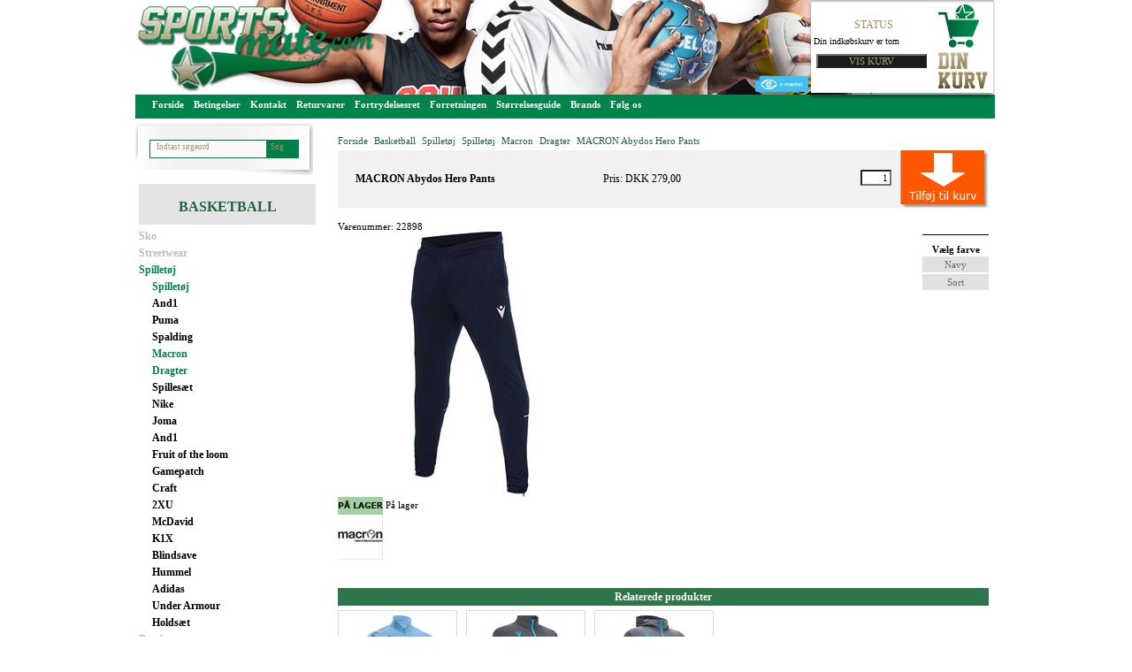

--- FILE ---
content_type: text/html; charset=utf-8
request_url: https://www.sportsmate.com/pi/MACRON_Abydos_Hero_Pants_Navy_XXXX_Large_146867_834.aspx
body_size: 11158
content:
<!--

This HomePage was programmed by:

       ScanCommerce Denmark
       Phone:   ++ 45 70 23 89 00
       URL:     http://www.scancommerce.dk
       EMAIL:   info@scancommerce.dk
       - - - - - - - - - - - - - - - -
       Copyright © 2004 ScanCommerce
       All rights reserved

-->
<!DOCTYPE html PUBLIC "-//W3C//DTD XHTML 1.0 Transitional//EN" "http://www.w3.org/TR/xhtml1/DTD/xhtml1-transitional.dtd">
<html xmlns="http://www.w3.org/1999/xhtml">
	<head><meta name="viewport" content="width=device-width, initial-scale=1.0, maximum-scale=1.0, user-scalable=yes" />
		<!-- Google Tag Manager -->
		<script>
			(function (w, d, s, l, i) {
				w[l] = w[l] || []; w[l].push({ 'gtm.start': new Date().getTime(), event: 'gtm.js' });
				var f = d.getElementsByTagName(s)[0], j = d.createElement(s), dl = l != 'dataLayer' ? '&l=' + l : '';
				j.async = true; j.src = 'https://www.googletagmanager.com/gtm.js?id=' + i + dl; f.parentNode.insertBefore(j, f);
			})(window, document, 'script', 'dataLayer', 'GTM-W3LJ6PCW');
		</script>
		<!-- End Google Tag Manager -->
		<!-- Google tag (gtag.js) -->
		<script async src="https://www.googletagmanager.com/gtag/js?id=AW-1071650644"></script>
		<script>
			window.dataLayer = window.dataLayer || [];
			function gtag() { dataLayer.push(arguments); }
			gtag('js', new Date());
			gtag('config', 'AW-1071650644');
		</script>

		<!-- Google tag (gtag.js) -->
		<script async src="https://www.googletagmanager.com/gtag/js?id=G-L1TG5YCYLP"></script>
		<script>
			window.dataLayer = window.dataLayer || [];
			function gtag() { dataLayer.push(arguments); }
			gtag('js', new Date());
			gtag('config', 'G-L1TG5YCYLP');
		</script>

		<link type="text/css" rel="Stylesheet" href="/images/editor/Foundation/foundation.css" /><link rel="stylesheet" href="//maxcdn.bootstrapcdn.com/font-awesome/4.3.0/css/font-awesome.min.css" />
		<!-- Modernizr is deplicated. Removed BMA/20240402
		<script src="//oss.maxcdn.com/libs/modernizr/2.6.2/modernizr.min.js"></script> -->
		<!-- HTML5 Shim and Respond.js IE8 support of HTML5 elements and media queries -->
		<!-- WARNING: Respond.js doesn't work if you view the page via file:// -->
		<!--[if lt IE 9]>
        	<script src="https://oss.maxcdn.com/libs/html5shiv/3.7.0/html5shiv.js"></script>
			<script src="https://oss.maxcdn.com/libs/respond.js/1.3.0/respond.min.js"></script>
		<![endif]-->
		<script src="/images/editor/Foundation/jquery.js"></script>
		<script id="CookieConsent" src="https://policy.app.cookieinformation.com/uc.js" data-culture="DA" data-gcm-version="2.0" type="text/javascript"></script>
	<title>MACRON Abydos Hero Pants</title><meta name="description" /><meta name="keywords" content="MACRON Abydos Hero Pants" /><meta http-equiv="content-language" content="da" /><link href="http://www.sportsmate.com/SL/L/323/favicon.ico" rel="shortcut icon" />
<script src="/js/functions.js?d=620148096000000000" type="text/javascript"></script><script src="/js/jquery-1.8.0.min.js?d=620148096000000000" type="text/javascript"></script><script src="/js/jquery.tmpl.min.js?d=620148096000000000" type="text/javascript"></script><script src="/js/basket.js?d=620148096000000000" type="text/javascript"></script><link href="/SL/PLT/561/plt.css?d=634448482136300000" rel="stylesheet" type="text/css" /><link href="/SL/PL/422/containers.css?d=639030313845400000" rel="stylesheet" type="text/css" /><link href="/SL/PL/422/shopelements.css?d=634970873412500000" rel="stylesheet" type="text/css" /><link href="/SL/PL/422/content.css?d=634704303534170000" rel="stylesheet" type="text/css" /><link href="/css/basket.css?d=620148096000000000" rel="stylesheet" type="text/css" /><link href="/SL/PRLI/463/productlists.css?d=634448714956000000" rel="stylesheet" type="text/css" /><link href="/images/editor/Foundation/mobileDesign.css?d=620148096000000000" rel="stylesheet" type="text/css" /><link href="/SL/C/164/c.css?d=635725557730800000" rel="stylesheet" type="text/css" /><script src="/js/DropDownMenu.js?d=620148096000000000" type="text/javascript"></script><script src="/js/ImageControl.js?d=620148096000000000" type="text/javascript"></script></head>
	<body>
		<noscript><iframe src="https://www.googletagmanager.com/ns.html?id=GTM-W3LJ6PCW" height="0" width="0" style="display: none; visibility: hidden"></iframe></noscript>
		<div class="off-canvas-wrap" data-offcanvas>
			<div class="inner-wrap">
				<aside class="left-off-canvas-menu">
                    <div class="productMenuHeader">
                        
                    </div>
					<ul class="productMenuList">
						<li class="toFrontPagelnk">
                            <a href="/"><i class="fa fa-angle-left"></i><span>Til forsiden</span></a>
						</li>
					</ul>
                    <div class="infoMenuHeader">Information</div>
                    <div class="infoMenuList">
                        
                    </div>
				</aside>
				<section class="main-section">
					
					
					<form method="post" action="./productinfo.aspx?ProductID=146867&amp;MenuItemID=834" id="form1">
<div class="aspNetHidden">
<input type="hidden" name="__EVENTTARGET" id="__EVENTTARGET" value="" />
<input type="hidden" name="__EVENTARGUMENT" id="__EVENTARGUMENT" value="" />
<input type="hidden" name="__VIEWSTATE" id="__VIEWSTATE" value="/[base64]" />
</div>

<script type="text/javascript">
//<![CDATA[
var theForm = document.forms['form1'];
if (!theForm) {
    theForm = document.form1;
}
function __doPostBack(eventTarget, eventArgument) {
    if (!theForm.onsubmit || (theForm.onsubmit() != false)) {
        theForm.__EVENTTARGET.value = eventTarget;
        theForm.__EVENTARGUMENT.value = eventArgument;
        theForm.submit();
    }
}
//]]>
</script>


<script type="text/javascript">
function updateBasket() 
{
	        jQuery.ajax({url: '/ajax/jsonprovider.aspx?pvdr=basket', async: false,
				success: function(html)
					{
                   if (html.length != undefined)
                       {
                           var basket = eval("("+html +")");
					        $("#productsAll").empty();
					        $("#basketSummary").empty();
					        $("#basketTemplate").tmpl(basket).appendTo("#basketSummary");
					        $("#basketLinesTemplate").tmpl(basket).appendTo("#productsAll");
					    }
                   else
                       {
					        $("#basketSummary").empty();
                           $("#basketSummary").html('<div class="rowOdd" >Din indkøbskurv er tom</div>');
					    }
				    }
			        });
}
</script>
<script type="text/javascript">preloadimages('/SL/PI/323/9/cfd07254-bf3a-480d-9b75-8bbc9531644c.jpg?c=0_1');
</script>
<script type="text/javascript">
//<![CDATA[
function atbPBcr(btn){if (event.keyCode == 13){event.returnValue = false;event.cancel = true;document.getElementById(btn).click();}}//]]>
</script>

<div class="aspNetHidden">

	<input type="hidden" name="__VIEWSTATEGENERATOR" id="__VIEWSTATEGENERATOR" value="DF8534D2" />
	<input type="hidden" name="__EVENTVALIDATION" id="__EVENTVALIDATION" value="/wEdAAa1WcWrRV8a+NkQtqN4u/1ROdQ+K2EhB3MS+NGQ/MpKlwY6WfV5+Fx/3niXtTTblnONhdV3XxGWJVEVNZjgrATUFUoYofyVokI0ACWw7dI9piwRHq0QXpkV5xnoL0Nhn94hnipsKS6bQtPLdfUuug4P5RQbjZJRGvlWF6ab2kguMg==" />
</div>
						<div id="main">
    <table id="tblTop" cellpadding="0" cellspacing="0" style="background-image: url(/images/editor/grafik/top.jpg); background-position: top; background-repeat: no-repeat;">
        <tr>
            <td class="Topbanner" width="810px" height="107">
                <div id="topbanner">
                   <!-- <div style="margin: 0px; height: 125px; background-image: url(/SL/TB/929c5879-4a0e-4aa1-8eab-17aee08c510d.jpg);"><a href="/"><img src="/images/layout/transparent.gif" border="0" width="300" height="115" alt="http://www.sportsmate.com" /></a></div>-->
                   <a href="/default.aspx"><div style="width: 100%; height: 107px;cursor: pointer;">&nbsp;</div></a>
                </div>
            </td>
            <td class="rightTop">
                <div id="BasketdetailedBox" style="cursor:pointer;" onclick="javascript:location.href='/basket/shoppingcart.aspx'" class="ese" ><h2 id="BasketdetailedBoxh2" class="eseh2">Status</h2><div id="BasketdetailedBoxbdy" class="esebdy">      <div id="basketSummary"></div>      <script type="text/html" id="basketTemplate">      {{if Quantity != '0'}}      <div class="rowOdd" style="display:inline-block;"><div class="c1" style="float:left;">Antal: ${Quantity}</div><div class="c2" style="float:left;">${BasketSubTotalPriceLocalized}</div><div style="clear: both" ></div></div><div class="rowEven" style="display:inline-block;"><div class="c1" style="float:left;">Fragt:</div><div class="c2" style="float:left;"><span id="ShipmentMethodFeeSpan">${ShipmentMethodFee}</span></div><div style="clear: both" ></div></div>      {{else}}      <div class="rowOdd" >Din indkøbskurv er tom</div>      {{/if}}      </script><div style="clear: both" class="buttons"><input type="submit" name="ctl00$ctl10$ctl00$ctl02" value="Vis kurv" class="Basket" /></div>      <script type="text/html" id="basketLinesTemplate">      {{each BasketLines}}      <div class="rowEvenDet"><a href="${NavigateUrl}">          <div style="text-align:center;"><img src="${productImageURL}"></div>          <div>${ProductName} ${ProductVariantName}</div>          <div style="float:left">${Quantity} stk.</div><div style="float:right">${LineTotalPriceLocalized}</div>      </a></div>      {{/each}}      </script><div id="basketDown" style="margin-top:15px;display: none; position: absolute;width: 203px; background-color: #ffffff; border-left: solid 1px #DBDBDB; border-right: solid 1px #DBDBDB; border-top: solid 0px #DBDBDB; border-bottom: solid 1px #DBDBDB;z-index: 1000000;">  <div class="topWrap">      <a class="arrowTop" href="#"></a>  </div>  <div id="productsVisible">      <div id="productsAll"></div>  </div>  <div class="bottomWrap">      <a class="arrowBottom" href="#"></a>  </div>  <div style="text-align:center;clear: both" class="buttons"><input type="submit" name="ctl00$ctl10$ctl00$ctl03" value="Vis kurv" class="Basket" />  </div></div></div><div id="BasketdetailedBoxfoot" class="esefoot"></div></div>
            </td><td width="40px" height="107"></td>
<!--
            <td width="40px" height="107">
                <div><a href="default.aspx?LanguageId=2"><img src="/images/editor/grafik/gb-flag.png" alt="" border="0" /></a></div>
                <div><a href="default.aspx?LanguageId=1"><img src="/images/editor/grafik/dk-flag.png" alt="" border="0" /></a></div>
            </td>
-->
        </tr>
    </table>

    <div id="topMenu" class="clearfix">
		<a class="left-off-canvas-toggle menu-icon show-for-small-only left" style="display:none;" href="#"><i class="fa fa-bars"></i></a>
        <div id="ddMenu"><span onmouseover="javascript:showddSubMenu('0659ad994fa74ee5b22a870414b386b9')"  onmouseout="javascript:hideAllddSubMenus()"><a href="/">Forside</a></span><span onmouseover="javascript:showddSubMenu('8d64d4f396164a5d869436cea41fcb7b')"  onmouseout="javascript:hideAllddSubMenus()"><a href="/info/Betingelser_104l1.aspx">Betingelser</a></span><span onmouseover="javascript:showddSubMenu('6b740f241bd04e90a66b6ff46fea91a9')"  onmouseout="javascript:hideAllddSubMenus()"><a href="/info/Kontakt_105l1.aspx">Kontakt</a></span><span onmouseover="javascript:showddSubMenu('b5cf15544c0a47c7bf14fe1bec6003c0')"  onmouseout="javascript:hideAllddSubMenus()"><a href="/info/Returvarer_107l1.aspx">Returvarer</a></span><span onmouseover="javascript:showddSubMenu('5dd74fe73ef442a8aa60b18cd2cc08b5')"  onmouseout="javascript:hideAllddSubMenus()"><a href="/info/Fortrydelsesret_130l1.aspx">Fortrydelsesret</a></span><span onmouseover="javascript:showddSubMenu('004c80a9dd784e288e6e4113cd9df01b')"  onmouseout="javascript:hideAllddSubMenus()"><a href="/info/Forretningen_106l1.aspx">Forretningen</a></span><span onmouseover="javascript:showddSubMenu('c8c5f63386cf46b9aeb2d412e9c0e3bc')"  onmouseout="javascript:hideAllddSubMenus()"><a href="/info/Størrelsesguide_108l1.aspx">Størrelsesguide</a><div class="ddSubMenu" id="ddSubMenuc8c5f63386cf46b9aeb2d412e9c0e3bc" ><ul><li><a href="/info/Nike_109l1.aspx">Nike</a></li><li><a href="/info/Asics_111l1.aspx">Asics</a></li><li><a href="/info/Adidas_110l1.aspx">Adidas</a></li><li><a href="/info/Mizuno_112l1.aspx">Mizuno</a></li><li><a href="/info/Spalding_115l1.aspx">Spalding</a></li><li><a href="/info/Blindsave_122l1.aspx">Blindsave</a></li><li><a href="/info/Kempa_117l1.aspx">Kempa</a></li><li><a href="/info/Mikasa_123l1.aspx">Mikasa</a></li><li><a href="/info/Macron_116l1.aspx">Macron</a></li><li><a href="/info/Under_Armour_124l1.aspx">Under Armour</a></li><li><a href="/info/2XU_128l1.aspx">2XU</a></li></ul></div></span><span onmouseover="javascript:showddSubMenu('f1cecfa7a2434e38a575f54f3485b7e2')"  onmouseout="javascript:hideAllddSubMenus()"><a href="/info/Brands_114l1.aspx">Brands</a></span><span onmouseover="javascript:showddSubMenu('3e34b1ab902647fa954c2af21b981eea')"  onmouseout="javascript:hideAllddSubMenus()"><a href="/info/Følg_os_119l1.aspx">Følg os</a></span></div>
		<a href="/basket/shoppingcart.aspx" class="show-for-small-only right" style="display:none;" href="#"><i class="fa fa-shopping-cart"></i></a>
    </div>

    <div id="content">
        <table id="tblContent">
            <tr>
                <td class="leftPane">
                    <div id="SearchBox" class="ese" ><div id="SearchBoxbdy" class="esebdy"><input name="ctl00$ctl12$ctl00$txtSearch" type="text" value="Indtast søgeord" id="ctl12_ctl00_txtSearch" class="textbox" onblur="if(this.value==&#39;&#39;)this.value=&#39;Indtast søgeord&#39;" onfocus="if(this.value==&#39;Indtast søgeord&#39;)this.value=&#39;&#39;" onkeydown="TrapCR(document.getElementById(&#39;ctl12_ctl00_btnSearch&#39;), event);" />
<input type="submit" name="ctl00$ctl12$ctl00$btnSearch" value="Søg" id="ctl12_ctl00_btnSearch" />
</div><div id="SearchBoxfoot" class="esefoot"></div></div><div id="pMenuSublevels" class="ese" ><h2 id="pMenuSublevelsh2" class="eseh2">Basketball</h2><div id="pMenuSublevelsbdy" class="esebdy"><ul id="pMenuSublevelsl1"><li><a href="/pl/Basketball_Sko_966.aspx" title="Sko">Sko</a></li><li><a href="/pl/Basketball_Streetwear_1008.aspx" title="Streetwear">Streetwear</a></li><li><a href="/pl/Basketball_Spilletøj_1425.aspx" title="Spilletøj" class="active">Spilletøj</a><ul id="pMenuSublevelsl2"><li><a href="/pl/Basketball_Spilletøj_Spilletøj_994.aspx" title="Spilletøj" class="active">Spilletøj</a><ul id="pMenuSublevelsl3"><li><a href="/pl/Basketball_Spilletøj_Spilletøj_And1_1637.aspx" title="And1">And1</a></li><li><a href="/pl/Basketball_Spilletøj_Spilletøj_Puma_1779.aspx" title="Puma">Puma</a></li><li><a href="/pl/Basketball_Spilletøj_Spilletøj_Spalding_989.aspx" title="Spalding">Spalding</a></li><li><a href="/pl/Basketball_Spilletøj_Spilletøj_Macron_833.aspx" title="Macron" class="active">Macron</a><ul id="pMenuSublevelsl4"><li><a href="/pl/Basketball_Spilletøj_Spilletøj_Macron_Dragter_834.aspx" title="Dragter" class="active">Dragter</a></li><li><a href="/pl/Basketball_Spilletøj_Spilletøj_Macron_Spillesæt_839.aspx" title="Spillesæt">Spillesæt</a></li></ul></li><li><a href="/pl/Basketball_Spilletøj_Spilletøj_Nike_882.aspx" title="Nike">Nike</a></li><li><a href="/pl/Basketball_Spilletøj_Spilletøj_Joma_1526.aspx" title="Joma">Joma</a></li><li><a href="/pl/Basketball_Spilletøj_Spilletøj_And1_1199.aspx" title="And1">And1</a></li><li><a href="/pl/Basketball_Spilletøj_Spilletøj_Fruit_of_the_loom_1671.aspx" title="Fruit of the loom">Fruit of the loom</a></li><li><a href="/pl/Basketball_Spilletøj_Spilletøj_Gamepatch_1811.aspx" title="Gamepatch">Gamepatch</a></li><li><a href="/pl/Basketball_Spilletøj_Spilletøj_Craft_1815.aspx" title="Craft">Craft</a></li><li><a href="/pl/Basketball_Spilletøj_Spilletøj_2XU_583.aspx" title="2XU">2XU</a></li><li><a href="/pl/Basketball_Spilletøj_Spilletøj_McDavid_847.aspx" title="McDavid">McDavid</a></li><li><a href="/pl/Basketball_Spilletøj_Spilletøj_K1X_796.aspx" title="K1X">K1X</a></li><li><a href="/pl/Basketball_Spilletøj_Spilletøj_Blindsave_1656.aspx" title="Blindsave">Blindsave</a></li><li><a href="/pl/Basketball_Spilletøj_Spilletøj_Hummel_1723.aspx" title="Hummel">Hummel</a></li><li><a href="/pl/Basketball_Spilletøj_Spilletøj_Adidas_594.aspx" title="Adidas">Adidas</a></li><li><a href="/pl/Basketball_Spilletøj_Spilletøj_Under_Armour_1048.aspx" title="Under Armour">Under Armour</a></li></ul></li><li><a href="/pl/Basketball_Spilletøj_Holdsæt_1403.aspx" title="Holdsæt">Holdsæt</a></li></ul></li><li><a href="/pl/Basketball_Baselayer_1113.aspx" title="Baselayer">Baselayer</a></li><li><a href="/pl/Basketball_NBA_1151.aspx" title="NBA">NBA</a></li><li><a href="/pl/Basketball_Basketkurve_640.aspx" title="Basketkurve">Basketkurve</a></li><li><a href="/pl/Basketball_Bolde_656.aspx" title="Bolde">Bolde</a></li><li><a href="/pl/Basketball_Beskyttelsesudstyr_647.aspx" title="Beskyttelsesudstyr">Beskyttelsesudstyr</a></li><li><a href="/pl/Basketball_Sportspleje_1000.aspx" title="Sportspleje">Sportspleje</a></li><li><a href="/pl/Basketball_Træningsudstyr_1036.aspx" title="Træningsudstyr">Træningsudstyr</a></li><li><a href="/pl/Basketball_Spikeball_1768.aspx" title="Spikeball">Spikeball</a></li><li><a href="/pl/Basketball_Coach_Dommer_683.aspx" title="Coach / Dommer">Coach / Dommer</a></li><li><a href="/pl/Basketball_Tilbehør_586.aspx" title="Tilbehør">Tilbehør</a></li><li><a href="/pl/Basketball_Klubtøj_855.aspx" title="Klubtøj">Klubtøj</a></li></ul></div><div id="pMenuSublevelsfoot" class="esefoot"></div></div><div id="Banner2bdy" class="esebdy" ><a href="/BannerCampaign/click.aspx?ID=30&amp;url=http%3a%2f%2fwww.sportsmate.com%2finfo%2fBetingelser_104l1.aspx"><img alt="Gratis Fragt" border="0" src="/Images/BannerCampaign/30a1ad6a-f789-4e96-9270-7e308fcf83a5.jpg"></a><a href="/BannerCampaign/click.aspx?ID=31&amp;url=http%3a%2f%2fwww.sportsmate.com%2finfo%2fBetingelser_104l1.aspx"><img alt="" border="0" src="/Images/BannerCampaign/bd4d1d8b-00ec-4957-8332-1f9075f60dba.jpg"></a></div>
                </td>
                <td class="contentPane" rowspan="2">
                    <div id="precontentContainer"><div class="breadcrumbbdy esebdy" ><a href="/">Forside</a>&nbsp;-&nbsp;<a href="/pl/Basketball_1988.aspx" title="Basketball">Basketball</a>&nbsp;-&nbsp;<a href="/pl/Basketball_Spilletøj_1425.aspx" title="Spilletøj">Spilletøj</a>&nbsp;-&nbsp;<a href="/pl/Basketball_Spilletøj_Spilletøj_994.aspx" title="Spilletøj">Spilletøj</a>&nbsp;-&nbsp;<a href="/pl/Basketball_Spilletøj_Spilletøj_Macron_833.aspx" title="Macron">Macron</a>&nbsp;-&nbsp;<a href="/pl/Basketball_Spilletøj_Spilletøj_Macron_Dragter_834.aspx" title="Dragter">Dragter</a>&nbsp;-&nbsp;<a href="/pi/MACRON_Abydos_Hero_Pants_Navy_XXXX_Large_146867_834.aspx" title="MACRON Abydos Hero Pants">MACRON Abydos Hero Pants</a></div></div>
						<div id="ShopContent">
							
    <!-- Content template Sportsmate -->
<div class="productInfoBdy"><div id="etHeading"><table class="HeaderBarTables"><tr class="HeaderBar"><td class="etPname"><h1 style="display:inline;" class="HeaderBar">MACRON Abydos Hero Pants</h1></td><td class="etPrice">Pris:&nbsp;DKK 279,00&nbsp;
						</td><td class="etBasket"><span id="plhContent_btnBasket" title="Tilføj til indkøbskurv" class="ecBB"><input name="ctl00$plhContent$btnBasket_pid146867" type="text" value="1" id="plhContent_btnBasket_pid146867" onkeydown="atbPBcr(&#39;plhContent_ctl08&#39;);" /><a href="javascript:__doPostBack(&#39;ctl00$plhContent$btnBasket&#39;,&#39;btnBasket&#39;)"><img src="/SL/SI/323/20/86a9bb31-1569-4c2c-ba49-5bc68bf20227.jpg?c=12_0" id="plhContent_ctl08" alt="Tilføj til indkøbskurv" style="display:inline-block;height:65px;width:100px;" /></a></span></td></tr></table></div><table cellpadding="0" cellspacing="0" width="736px"><tr><td class="imgTblCell" align="left" valign="top" width="220px"><div>Varenummer:&nbsp;22898</div>

<table class="ucImageControl"><tr><td class="ucImageControltrImg"><div><img src="/SL/PI/323/41/cfd07254-bf3a-480d-9b75-8bbc9531644c.jpg?c=0_6" id="plhContent_ctl02_imgProduct" name="imgProduct" alt="MACRON Abydos Hero Pants" onclick="window.open(&#39;/products/PopUpImage.aspx?pid=146867&amp;iguid=cfd07254-bf3a-480d-9b75-8bbc9531644c&#39;, &#39;PopUpLargeImage&#39;, &#39;width=600,height=650,left=&#39; + imgLpos(600) + &#39;,top=&#39; + imgTpos(600));" style="display:inline-block;height:300px;width:300px;" /></div></td></tr><tr></tr></table>

</td><td class="descTblCell" align="left" valign="top"></td><td class="variantTblCell" align="left" valign="top" width="75px"><div class="VariantHeader">Vælg farve</div><div class="LinkVariant"><a class="LinkSelect" href="http://www.sportsmate.com/pi/MACRON_Abydos_Hero_Pants_Navy_XXXX_Large_146867_834.aspx?cs=t"><div class="innerLinkVariant">Navy</div></a></div><div class="LinkVariant"><a class="LinkSelect" href="http://www.sportsmate.com/pi/MACRON_Abydos_Hero_Pants_Sort_XXXX_Large_146879_834.aspx?cs=t"><div class="innerLinkVariant">Sort</div></a></div></td></tr></table><div style="float: right"></div><div class="content"><div id="etStockStatusText"><img src="/SL/SI/323/1/640ba0db-c9a4-4b2d-98db-794f6d92f144.gif" alt="På lager" style="display:inline-block;height:20px;width:51px;" />&nbsp;På lager</div><div id="etStockStatusProduct"></div><div></div><div><a target="_blank" href="http://"><img src="/SL/MI/323/1/8a700875-80cf-4b2d-9c82-94f905530462.jpg?c=1_0" id="plhContent_ctl07_imgManufacturer" alt="Macron" style="display:inline-block;border-width:0px;height:51px;width:51px;" /></a></div></div><div style="clear:both"><br /></div></div>


						</div>
						<div id="postcontentContainer"><div id="relProd" class="ese" ><h2 id="relProdh2" class="eseh2">Relaterede produkter</h2><div id="relProdbdy" class="esebdy"><div class="plist463 plist"><div class="plistAreaHeader"><div class="plistRowOdd plistE6" style="display:inline-block;"  ><div class="prelement" style="float:left"><div class="prmain"><div class="primg"><a href="/pi/MACRON_Achilles_Full_Zip_146209_.aspx"><img src="/SL/PI/323/34/8d1eb74e-1c09-4e0f-bad8-0a25a7d2bfba.jpg?c=0_5" alt="MACRON Achilles Full Zip" style="display:inline-block;height:127px;width:127px;" /></a></div><a title="MACRON Achilles Full Zip" class="hlink" href="/pi/MACRON_Achilles_Full_Zip_146209_.aspx">MACRON Achilles Full Zip</a></div><div class="prsi"></div><div class="prbasket" ><p class="prbpri">&nbsp;</p><p class="prpri">Pris: DKK 719,00</p></div></div><div class="prspacer"  style="float:left"></div><div class="prelement" style="float:left"><div class="prmain"><div class="primg"><a href="/pi/MACRON_Raijin_Full_Zip_146210_.aspx"><img src="/SL/PI/323/34/e3b030c5-cd73-478a-8113-c204a461d143.jpg?c=0_5" alt="MACRON Raijin Full Zip" style="display:inline-block;height:127px;width:127px;" /></a></div><a title="MACRON Raijin Full Zip" class="hlink" href="/pi/MACRON_Raijin_Full_Zip_146210_.aspx">MACRON Raijin Full Zip</a></div><div class="prsi"></div><div class="prbasket" ><p class="prbpri">&nbsp;</p><p class="prpri">Pris: DKK 379,00</p></div></div><div class="prspacer"  style="float:left"></div><div class="prelement" style="float:left"><div class="prmain"><div class="primg"><a href="/pi/MACRON_Tiamat_Full_Zip_146211_.aspx"><img src="/SL/PI/323/34/9fea1488-cd53-4b95-ac73-92a374ffd00e.jpg?c=0_5" alt="MACRON Tiamat Full Zip" style="display:inline-block;height:127px;width:127px;" /></a></div><a title="MACRON Tiamat Full Zip" class="hlink" href="/pi/MACRON_Tiamat_Full_Zip_146211_.aspx">MACRON Tiamat Full Zip</a></div><div class="prsi"></div><div class="prbasket" ><p class="prbpri">&nbsp;</p><p class="prpri">Pris: DKK 629,00</p></div></div><div class="prspacer"  style="float:left"></div><div style="clear:both;"></div></div></div></div></div><div id="relProdfoot" class="esefoot"></div></div></div>
                </td>
            </tr>
	        <tr>
                <td class="leftPaneBottom" valign="bottom">
                    
                </td>
            </tr>
        </table>
    </div>
    <!--
    <div id="bottom">
        <div>Sportsmate ApS • Sønderjyllands All&eacute; 1 • 2000 Frederiksberg • E-mail: info@sportsmate.com • Tlf.: +45 70203060 • CVR: 17068539</div>
    </div>-->
</div>

<div align="center" style="margin-bottom: 20px">
    <table width="1027" cellpadding="0" cellspacing="0" class="hide-for-small-only">
		<tr>
			<td align="left" valign="top" height="182" width="254" style="background-image: url(/images/editor/grafik/box_1.jpg); background-position: top; background-repeat: no-repeat">
				<div style="font-size: 12px; padding-left: 35px; padding-top: 50px; color:#929191;">
					<b>RING TIL</b><br />
					<div style="font-size: 14px; font-weight: bold; color:#00844b;">70 20 30 60<br />info@sportsmate.com</div><br />
					MAN-FRE<br />
					10.00-17.30<br />
                                        LØRDAG<br />
					10.00-14.00<br

                                                                                                                                                                                                                                    
				</div>
			</td>
			<td align="left" valign="top" height="182" width="264" style="background-image: url(/images/editor/grafik/box_2.jpg); background-position: top; background-repeat: no-repeat">
				<div style="font-size: 12px; padding-left: 32px; padding-top: 55px; color:#929191;">
					<b>SPORTSMATE ApS</b><br />
					Sønderjyllands Allé 1<br />
					2000 Frederiksberg C<br />
					CVR. 17068539<br />
					T. +45 70203060<br />
					E-mail: <a href="mailto:info@sportsmate.com">info@sportsmate.com</a>          <br />
					<br />
					<b>ÅBNINGSTIDER</b><br />
					MAN-FRE<br />
					10.00-17.30<br />
                                        LØRDAG<br />
					10.00-14.00<br
                                                                                          
                                        
                                                                                             				                                            
				</div>
			</td>
			<td align="left" valign="top" height="182" width="252" style="background-image: url(/images/editor/grafik/box_8.jpg); background-position: top; background-repeat: no-repeat">
				<div style="padding-left: 40px; padding-top: 55px"><a href="http://www.sportsmate.com/info/F%C3%B8lg_os_119l1.aspx" target="_blank"><img src="/images/editor/grafik/spacer.png" alt="" border="0" width="175" height="150" /></a></div>
			</td>
			<td align="left" valign="top" height="182" width="257" style="background-image: url(/images/editor/grafik/box_9.jpg); background-position: top; background-repeat: no-repeat">
				<div style="padding-left: 160px; padding-top: 55px">
					<a href="https://certifikat.emaerket.dk/sportsmate.com" target="_blank">
						<img src="/images/editor/grafik/spacer.png" alt="" border="0" width="61" height="75" />	
					</a>
				</div>
			</td>
		</tr>
	</table>
	<div id="bottomContainerMobile" class="show-for-small-only" style="display:none">
		<div style="background-image: url(/images/editor/grafik/box_1.jpg); background-position: top; background-repeat: no-repeat">
			<div style="font-size: 12px; padding-top: 50px; color:#929191;">
				<b>RING TIL</b><br />
				<div>70 20 30 60<br />info@sportsmate.com</div><br />
				MAN-FRE<br />
				10.00-17.30<br />
                               	LØRDAG<br />
				10.00-14.00<br />
                              

                                                             			</div>
		</div>
		<div style="background-image: url(/images/editor/grafik/box_2.jpg); background-position: top; background-repeat: no-repeat">
			<div style="font-size: 12px; padding-top: 55px; color:#929191;">
				<b>SPORTSMATE ApS</b><br />
				Sønderjyllands Allé 1<br />
				2000 Frederiksberg C<br />
				CVR. 17068539<br />
				T. +45 70203060<br />
				E-mail: <a href="mailto:info@sportsmate.com">info@sportsmate.com</a>          <br />
				<br />
				<b>ÅBNINGSTIDER</b><br />
				MAN-FRE<br />
				10.00-17.30<br />
                                LØRDAG<br />
				10.00-14.00<br />
                                                                
				  
			</div>
		</div>
		<div align="left" valign="top" style="background-image: url(/images/editor/grafik/box_8.jpg); background-position: top; background-repeat: no-repeat">
			<div style="padding-left: 40px; padding-top: 55px">
				<a href="http://www.sportsmate.com/info/F%C3%B8lg_os_119l1.aspx" target="_blank">
					<img src="/images/editor/grafik/spacer.png" alt="" border="0" width="175" height="150" />
				</a>
			</div>
		</div>
		<div align="left" valign="top" style="background-image: url(/images/editor/grafik/box_9.jpg); background-position: top; background-repeat: no-repeat; height: 182px;">
			<div style="padding-left: 160px; padding-top: 55px">
				<a href="https://certifikat.emaerket.dk/sportsmate.com" target="_blank" style="min-height: 92px; display: inline-block; min-width: 92px;">
					<img src="/images/editor/grafik/spacer.png" alt="" border="0" width="61" height="75" />	
				</a>
			</div>
		</div>
	</div>
</div>


					
<script language="javascript" type="text/javascript">SetupBasketNew();updateBasket();</script><script language="javascript" type="text/javascript">
function TrapCR(btn, e){
 if (e.keyCode == 13)
 { 
 e.returnValue = false;
 e.cancel = true;
 btn.click();
 } 
}
</script>
</form>
					<!-- Google tag (gtag.js) -->
<script async src="https://www.googletagmanager.com/gtag/js?id=AW-1071650644"></script>
<script>
  window.dataLayer = window.dataLayer || [];
  function gtag(){dataLayer.push(arguments);}
  gtag('js', new Date());
  gtag('config', 'AW-1071650644');
</script>
					
					
				</section>
				<a class="exit-off-canvas"></a>
			</div>
		</div>
		<script src="/images/editor/Foundation/foundation.min.js"></script>
		<script type="text/javascript">
		    $(document).foundation();

		    var screen = $(window).width();
		    if (screen <= 640) {
	            var getProductMenuHeader = "Produkter";
		        $("aside.left-off-canvas-menu .productMenuHeader").append(getProductMenuHeader);

		        if ($("#pMenuSublevelsh2").length > 0) {
		            getProductMenuHeader = $("#pMenuSublevelsh2").text();
		            $("aside.left-off-canvas-menu .productMenuHeader").text(getProductMenuHeader);
		            $(".left-off-canvas-toggle.menu-icon").append("<span>" + getProductMenuHeader + "</span>");
		        }
		        else {
		            $(".left-off-canvas-toggle.menu-icon").append("<span>Menu</span>");
		            $(".toFrontPagelnk").hide();
		        }

		        var getProductMenuLvlItems = $("#pMenuToplevell0 li").clone();
		        $("aside.left-off-canvas-menu .productMenuList").append(getProductMenuLvlItems);

		        getProductMenuLvlItems = $("#pMenuSublevelsl1 li").clone();
		        $("aside.left-off-canvas-menu .productMenuList").append(getProductMenuLvlItems);

		        $("#ProductVariantValuesFilterbdy .resetfilter").parent().addClass("resetFilterDiv");

		        //Get all topmenu links and place them in the left aside menu
		        var getMenuLnks = "";
		        $("#topMenu #ddMenu > span").each(function (index) {
		            getMenuLnks = $(this).html();
		            $('.infoMenuList').append(getMenuLnks);
		        });

		        if ($('.productMenuList > li').length <= 1) {

		            $('.productMenuList').hide(); 
		            $('.productMenuHeader').hide();

		        }

		        //Get #Banner2bdy links and images into aside menu
		        var getBannerOne = $('#Banner2bdy').html();
		        $('.infoMenuList').append(getBannerOne);
		    }



		    $('a.left-off-canvas-toggle').on('click', function () {
		        //Dont remove, it makes the left canvas toggle work on mobile
		    });

		</script>
	</body>
</html>


--- FILE ---
content_type: text/html; charset=utf-8
request_url: https://www.sportsmate.com/ajax/jsonprovider.aspx?pvdr=basket
body_size: 73
content:
{
  "Basketid": 9515780,
  "BasketSubTotalPriceLocalized": "0,00",
  "BasketTotalPriceLocalized": "39,00",
  "ShipmentMethodFee": "39,00",
  "Quantity": "0",
  "BasketLines": []
}

--- FILE ---
content_type: text/css
request_url: https://www.sportsmate.com/SL/PLT/561/plt.css?d=634448482136300000
body_size: 500
content:
body {
text-align: center;
margin: 0px 0px 0px 0px;
}
#main {
width: 986px;
margin-top: 0;
margin-bottom: 0px;
margin-left: auto;
margin-right: auto;
text-align: left;
}
#topbanner {
/* height: void; */
}
#topMenu {
height: 31px;
}
#tblContent {
width: 100%;
border-collapse: collapse;
}
#tblContent .leftPane {
width: 220px;
vertical-align: top;
}
#tblContent .contentPane {
vertical-align: top;
}
#bottom {
/* height: void; */
vertical-align: bottom;
}
#tblTop .rightTop {
width: 180px;
/* height: void; */
}
#tblContent .leftPaneBottom {
/* width: void; */
/* height: void; */
}


--- FILE ---
content_type: application/javascript
request_url: https://www.sportsmate.com/js/functions.js?d=620148096000000000
body_size: 189
content:
function writeSWFtag (strSWFFile, intWidth, intHeight) {
    document.write('<object type="application/x-shockwave-flash" data="' + strSWFFile + '" ');
    document.write('width="' + intWidth + '" height="' + intHeight + '">');
    document.write('<param name="movie" value="' + strSWFFile + '"></object>');
}
